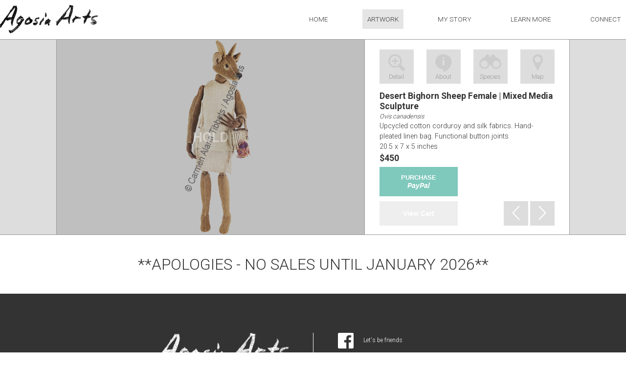

--- FILE ---
content_type: text/html; charset=utf-8
request_url: https://agosiaarts.com/artwork/desert-bighorn-sheep-female-mixed-media-sculpture
body_size: 2659
content:
<!doctype html>
<html lang="en">
<head>
    <meta charset="utf-8" />
    <meta http-equiv="x-ua-compatible" content="ie=edge">
    <meta name="viewport" content="width=device-width, initial-scale=1.0" />
    <title>Agosia Arts</title>
    <link rel="home" href="http://agosiaarts.com/" />

    <link rel="stylesheet" type="text/css" href="http://agosiaarts.com/assets/css/app.css">
    <link href="https://fonts.googleapis.com/css?family=Roboto:300,700" rel="stylesheet">
</head>

<body>
		<header id="header" class="header">
         <div class="row">
            <div id="logo"><a href="http://agosiaarts.com/"><img src="http://agosiaarts.com/assets/images/logo_blk@2x.png" /></a></div>
            <input class="menu-btn" type="checkbox" id="menu-btn" />
            <label class="menu-icon" for="menu-btn"><span class="navicon"></span></label>
            <ul class="menu">
               <li class="menu-item "><a href="http://agosiaarts.com/">Home</a></li>
               <li class="menu-item active"><a href="http://agosiaarts.com/artwork">Artwork</a></li>
               <li class="menu-item "><a href="http://agosiaarts.com/story">My Story</a></li>
               <li class="menu-item "><a href="http://agosiaarts.com/learn">Learn More</a></li>
               <li class="menu-item "><a href="http://agosiaarts.com/connect">Connect</a></li>
            </ul>
         </div>
		</header>

                  <div id="artwork-view">
    <div class="row">
      <div class="display">
        <div id="detail-image">
          <div id="minus">
            <span class="overlay">
              <span>HOLD</span>
            </span>

                                      <img src="http://agosiaarts.com/assets/images/artwork/Bighorn-Sheep-Female-Artdoll-fullsize.png" />
                      </div>

          <div id="plus">
            <span class="overlay">
              <span>HOLD</span>
            </span>

                                      <img src="http://agosiaarts.com/assets/images/artwork/Bighorn-Sheep-Female-Detail-of-Handbag-and-Beetle.jpg" />
                      </div>
        </div>

        <div id="detail-about">
          Male Bighorn Sheep get all the attention – it’s those big horns! Females have horns, but they are much smaller. They live in gender segregated groups most of the year and you may be more likely to spot a herd of mothers and youngsters. The desert subspecies of Bighorn lives in rugged areas and can survive long periods without water. This sculpture was inspired by the tough buy classy females I’ve seen in the canyons of New Mexico. As with this artwork, they display a very clear no nonsense attitude.

• Rich brown fabrics blend harmoniously into any decor 
• One-of-a-kind sculpture with a fashion sensibility 
• An amusing mid-century vibe

        </div>

        <div id="detail-species">
                                <img src="http://agosiaarts.com/assets/images/artwork/Bighorn-Sheep.jpg" />
                  </div>

        <div id="detail-map">
                                <img src="http://agosiaarts.com/assets/images/artwork/Bighorn-Sheep-Range.jpg" />
                  </div>
      </div>

      <div class="specs">
        <div id="artwork-menu">
          <ul>
            <li>
              <a href="#" class="image">
                <div class="icon magnify-plus"></div>
                <span>Detail</span>
              </a>
            </li>
            <li>
              <a href="#" class="about">
                <div class="icon about"></div>
                <span>About</span>
              </a>
            </li>
            <li>
              <a href="#" class="species">
                <div class="icon species"></div>
                <span>Species</span>
              </a>
            </li>
            <li>
              <a href="#" class="map">
                <div class="icon map"></div>
                <span>Map</span>
              </a>
            </li>
          </ul>
        </div>

        <div id="artwork-details">
          <h1>Desert Bighorn Sheep Female | Mixed Media Sculpture</h1>
          <div id="meta">
            <div id="scientic-name">Ovis canadensis </div>
            <p id="piece-details">Upcycled cotton corduroy and silk fabrics. Hand-pleated linen bag. Functional button joints</p>
            <p id="dimensions">20.5 x 7 x 5 inches</p>
            <p id="price">$450</p>
          </div>
          <div id="checkout">
            <div id="buttons">
              <div id="paypal-button">
                <form target="paypal" action="https://www.paypal.com/cgi-bin/webscr" method="post">
                  <input type="hidden" name="cmd" value="_s-xclick">
                  <input type="hidden" name="hosted_button_id" value="8UNBVZDHYNVAE">
                  <button value="submit" type="submit" class="order" title="Purchase PayPal" disabled><span>PURCHASE</span><span>PayPal</span></button>
                </form>
              </div>
              <div id="viewcart-button">
                <form target="paypal" action="https://www.paypal.com/cgi-bin/webscr" method="post" >
                  <input type="hidden" name="cmd" value="_cart">
                  <input type="hidden" name="business" value="5JKLZR4DRZUM6">
                  <input type="hidden" name="display" value="1">
                  <button value="submit" type="submit" class="viewcart" title="View Cart" disabled>View Cart</button>
                </form>
              </div>
            </div>

            <div id=nav-arrows>
                            <a href="http://agosiaarts.com/index.php?p=artwork/crissal-thrasher"  id="nav-left" title="Previous Artwork">
                <img src="http://agosiaarts.com/assets/images/nav_left@2x.png" />
              </a>

              <a href="http://agosiaarts.com/index.php?p=artwork/desert-shrew-one-of-a-kind-fabric-sculpture"  id="nav-right" title="Next Artwork">
                <img src="http://agosiaarts.com/assets/images/nav_right@2x.png" />
              </a>
            </div>
            <div class="clear"></div>
          </div>
        </div>
      </div>
    </div>
  </div>
      
  <section id="section">
    <div class="row">
              <p>**APOLOGIES - NO SALES UNTIL JANUARY 2026**</p><p>Carmen Alana Tibbets' Agosia Arts //Winter 2025</p>
          </div>
  </section>

  <script src="https://code.jquery.com/jquery-2.2.4.min.js"
    integrity="sha256-BbhdlvQf/xTY9gja0Dq3HiwQF8LaCRTXxZKRutelT44="
    crossorigin="anonymous"></script>
  <script type="text/javascript">
    $('#artwork-menu a').click(function(e) {
      e.preventDefault();
      var myClass = $(this).attr("class");
      var searchID = "#detail-" + myClass;

      if (myClass == "image") {
        var magnify_plus = $(this).children().hasClass("magnify-plus");
        var magnify_minus = $(this).children().hasClass("magnify-minus");

        if (magnify_plus == true) {
          $("div.magnify-plus").addClass("magnify-minus");
          $("div.magnify-minus").removeClass("magnify-plus");
          $("#plus").hide();
          $("#minus").show();
        } else if (magnify_minus == true) {
          $("div.magnify-minus").addClass("magnify-plus");
          $("div.magnify-plus").removeClass("magnify-minus");
          $("#minus").hide();
          $("#plus").show();
        }
      } else {
        var revert = $("a.image").children().hasClass("magnify-minus");

        if (revert == true) {
          $("div.magnify-minus").addClass("magnify-plus");
          $("div.magnify-plus").removeClass("magnify-minus");
        }
      }

      $(".display div").hide();
      $(searchID).show();

      if (searchID == "#detail-image") {
        var dispalyPlus = $(this).children().hasClass("magnify-plus");

        if (dispalyPlus == true) {
          $("#plus").hide();
          $("#minus").show();
        } else {
          $("#minus").hide();
          $("#plus").show();          
        }
      }
    });
  </script>

		<footer id="footer">
         <div class="row">
            <div id="block-left">
              <div id="logo-rev"><a href="http://agosiaarts.com/"><img src="http://agosiaarts.com/assets/images/logo_rev@2x.png" /></a></div>

              <div id="address-text">
                <p>Do you prefer snail mail?<br>
                   Drop me a note anytime:
                </p>

                <address>Alana Tibbets' Agosia Arts<br>
                  P.O. Box 921<br>
                  Edwardsville, IL 62025
                </address>
              </div>

            </div>

            <div id="block-right">
              <ul id="social-links">
                 <li><a href="https://www.facebook.com/" target="_blank"><img src="/assets/images/social_facebook@2x.png" /><span>Let's be friends</span></a></li>
                 <li><a href="https://twitter.com/catibbets"><img src="/assets/images/social_twitter@2x.png" /><span>Find out what's on my mind</span></a></li>
                 <li><a href="https://www.instagram.com/carmenalanatibbets/"><img src="/assets/images/social_instagram@2x.png" /><span>Get a daily dose of pretty</span></a></li>
                 <li><a href="https://www.pinterest.com/" target="_blank"><img src="/assets/images/social_pinterest@2x.png" /><span>I collect a variety of artist inspirations</span></a></li>
                 <li><a href="http://oneroadinnm.tumblr.com/" target="_blank"><img src="/assets/images/social_tumblr@2x.png" /><span>See the NM landscape that inspires my work</span></a></li>
                 <li><a href="https://www.youtube.com/channel/UCC8IxWNj7BNzs4O254Crq2A" target="_blank"><img src="/assets/images/social_youtube@2x.png" /><span>Watch my tutorials</span></a></li>
              </ul>
            </div>
         </div>
		</footer>

</body>
</html>


--- FILE ---
content_type: text/css
request_url: https://agosiaarts.com/assets/css/app.css
body_size: 6158
content:
/*! normalize.css v7.0.0 | MIT License | github.com/necolas/normalize.css */
/* Document
   ========================================================================== */
/**
 * 1. Correct the line height in all browsers.
 * 2. Prevent adjustments of font size after orientation changes in
 *    IE on Windows Phone and in iOS.
 */
html {
  line-height: 1.15;
  /* 1 */
  -ms-text-size-adjust: 100%;
  /* 2 */
  -webkit-text-size-adjust: 100%;
  /* 2 */
}

/* Sections
   ========================================================================== */
/**
 * Remove the margin in all browsers (opinionated).
 */
body {
  margin: 0;
}

/**
 * Add the correct display in IE 9-.
 */
article,
aside,
footer,
header,
nav,
section {
  display: block;
}

/**
 * Correct the font size and margin on `h1` elements within `section` and
 * `article` contexts in Chrome, Firefox, and Safari.
 */
h1 {
  font-size: 2em;
  margin: 0.67em 0;
}

/* Grouping content
   ========================================================================== */
/**
 * Add the correct display in IE 9-.
 * 1. Add the correct display in IE.
 */
figcaption,
figure,
main {
  /* 1 */
  display: block;
}

/**
 * Add the correct margin in IE 8.
 */
figure {
  margin: 1em 40px;
}

/**
 * 1. Add the correct box sizing in Firefox.
 * 2. Show the overflow in Edge and IE.
 */
hr {
  box-sizing: content-box;
  /* 1 */
  height: 0;
  /* 1 */
  overflow: visible;
  /* 2 */
}

/**
 * 1. Correct the inheritance and scaling of font size in all browsers.
 * 2. Correct the odd `em` font sizing in all browsers.
 */
pre {
  font-family: monospace, monospace;
  /* 1 */
  font-size: 1em;
  /* 2 */
}

/* Text-level semantics
   ========================================================================== */
/**
 * 1. Remove the gray background on active links in IE 10.
 * 2. Remove gaps in links underline in iOS 8+ and Safari 8+.
 */
a {
  background-color: transparent;
  /* 1 */
  -webkit-text-decoration-skip: objects;
  /* 2 */
}

/**
 * 1. Remove the bottom border in Chrome 57- and Firefox 39-.
 * 2. Add the correct text decoration in Chrome, Edge, IE, Opera, and Safari.
 */
abbr[title] {
  border-bottom: none;
  /* 1 */
  text-decoration: underline;
  /* 2 */
  text-decoration: underline dotted;
  /* 2 */
}

/**
 * Prevent the duplicate application of `bolder` by the next rule in Safari 6.
 */
b,
strong {
  font-weight: inherit;
}

/**
 * Add the correct font weight in Chrome, Edge, and Safari.
 */
b,
strong {
  font-weight: bolder;
}

/**
 * 1. Correct the inheritance and scaling of font size in all browsers.
 * 2. Correct the odd `em` font sizing in all browsers.
 */
code,
kbd,
samp {
  font-family: monospace, monospace;
  /* 1 */
  font-size: 1em;
  /* 2 */
}

/**
 * Add the correct font style in Android 4.3-.
 */
dfn {
  font-style: italic;
}

/**
 * Add the correct background and color in IE 9-.
 */
mark {
  background-color: #ff0;
  color: #000;
}

/**
 * Add the correct font size in all browsers.
 */
small {
  font-size: 80%;
}

/**
 * Prevent `sub` and `sup` elements from affecting the line height in
 * all browsers.
 */
sub,
sup {
  font-size: 75%;
  line-height: 0;
  position: relative;
  vertical-align: baseline;
}

sub {
  bottom: -0.25em;
}

sup {
  top: -0.5em;
}

/* Embedded content
   ========================================================================== */
/**
 * Add the correct display in IE 9-.
 */
audio,
video {
  display: inline-block;
}

/**
 * Add the correct display in iOS 4-7.
 */
audio:not([controls]) {
  display: none;
  height: 0;
}

/**
 * Remove the border on images inside links in IE 10-.
 */
img {
  border-style: none;
}

/**
 * Hide the overflow in IE.
 */
svg:not(:root) {
  overflow: hidden;
}

/* Forms
   ========================================================================== */
/**
 * 1. Change the font styles in all browsers (opinionated).
 * 2. Remove the margin in Firefox and Safari.
 */
button,
input,
optgroup,
select,
textarea {
  font-family: sans-serif;
  /* 1 */
  font-size: 100%;
  /* 1 */
  line-height: 1.15;
  /* 1 */
  margin: 0;
  /* 2 */
}

/**
 * Show the overflow in IE.
 * 1. Show the overflow in Edge.
 */
button,
input {
  /* 1 */
  overflow: visible;
}

/**
 * Remove the inheritance of text transform in Edge, Firefox, and IE.
 * 1. Remove the inheritance of text transform in Firefox.
 */
button,
select {
  /* 1 */
  text-transform: none;
}

/**
 * 1. Prevent a WebKit bug where (2) destroys native `audio` and `video`
 *    controls in Android 4.
 * 2. Correct the inability to style clickable types in iOS and Safari.
 */
button,
html [type="button"],
[type="reset"],
[type="submit"] {
  -webkit-appearance: button;
  /* 2 */
}

/**
 * Remove the inner border and padding in Firefox.
 */
button::-moz-focus-inner,
[type="button"]::-moz-focus-inner,
[type="reset"]::-moz-focus-inner,
[type="submit"]::-moz-focus-inner {
  border-style: none;
  padding: 0;
}

/**
 * Restore the focus styles unset by the previous rule.
 */
button:-moz-focusring,
[type="button"]:-moz-focusring,
[type="reset"]:-moz-focusring,
[type="submit"]:-moz-focusring {
  outline: 1px dotted ButtonText;
}

/**
 * Correct the padding in Firefox.
 */
fieldset {
  padding: 0.35em 0.75em 0.625em;
}

/**
 * 1. Correct the text wrapping in Edge and IE.
 * 2. Correct the color inheritance from `fieldset` elements in IE.
 * 3. Remove the padding so developers are not caught out when they zero out
 *    `fieldset` elements in all browsers.
 */
legend {
  box-sizing: border-box;
  /* 1 */
  color: inherit;
  /* 2 */
  display: table;
  /* 1 */
  max-width: 100%;
  /* 1 */
  padding: 0;
  /* 3 */
  white-space: normal;
  /* 1 */
}

/**
 * 1. Add the correct display in IE 9-.
 * 2. Add the correct vertical alignment in Chrome, Firefox, and Opera.
 */
progress {
  display: inline-block;
  /* 1 */
  vertical-align: baseline;
  /* 2 */
}

/**
 * Remove the default vertical scrollbar in IE.
 */
textarea {
  overflow: auto;
}

/**
 * 1. Add the correct box sizing in IE 10-.
 * 2. Remove the padding in IE 10-.
 */
[type="checkbox"],
[type="radio"] {
  box-sizing: border-box;
  /* 1 */
  padding: 0;
  /* 2 */
}

/**
 * Correct the cursor style of increment and decrement buttons in Chrome.
 */
[type="number"]::-webkit-inner-spin-button,
[type="number"]::-webkit-outer-spin-button {
  height: auto;
}

/**
 * 1. Correct the odd appearance in Chrome and Safari.
 * 2. Correct the outline style in Safari.
 */
[type="search"] {
  -webkit-appearance: textfield;
  /* 1 */
  outline-offset: -2px;
  /* 2 */
}

/**
 * Remove the inner padding and cancel buttons in Chrome and Safari on macOS.
 */
[type="search"]::-webkit-search-cancel-button,
[type="search"]::-webkit-search-decoration {
  -webkit-appearance: none;
}

/**
 * 1. Correct the inability to style clickable types in iOS and Safari.
 * 2. Change font properties to `inherit` in Safari.
 */
::-webkit-file-upload-button {
  -webkit-appearance: button;
  /* 1 */
  font: inherit;
  /* 2 */
}

/* Interactive
   ========================================================================== */
/*
 * Add the correct display in IE 9-.
 * 1. Add the correct display in Edge, IE, and Firefox.
 */
details,
menu {
  display: block;
}

/*
 * Add the correct display in all browsers.
 */
summary {
  display: list-item;
}

/* Scripting
   ========================================================================== */
/**
 * Add the correct display in IE 9-.
 */
canvas {
  display: inline-block;
}

/**
 * Add the correct display in IE.
 */
template {
  display: none;
}

/* Hidden
   ========================================================================== */
/**
 * Add the correct display in IE 10-.
 */
[hidden] {
  display: none;
}

button, [type='button'], [type='reset'], [type='submit'] {
  appearance: none;
  background-color: #1565c0;
  border: 0;
  border-radius: 3px;
  color: #fff;
  cursor: pointer;
  display: inline-block;
  font-family: -apple-system, BlinkMacSystemFont, "Avenir Next", "Avenir", "Segoe UI", "Lucida Grande", "Helvetica Neue", "Helvetica", "Fira Sans", "Roboto", "Noto", "Droid Sans", "Cantarell", "Oxygen", "Ubuntu", "Franklin Gothic Medium", "Century Gothic", "Liberation Sans", sans-serif;
  font-size: 16px;
  -webkit-font-smoothing: antialiased;
  font-weight: 600;
  line-height: 1;
  padding: 0.75em 1.5em;
  text-align: center;
  text-decoration: none;
  transition: background-color 150ms ease;
  user-select: none;
  vertical-align: middle;
  white-space: nowrap;
}

button:hover, [type='button']:hover, [type='reset']:hover, [type='submit']:hover {
  background-color: #11519a;
  color: #fff;
}

button:focus, [type='button']:focus, [type='reset']:focus, [type='submit']:focus {
  outline: 3px solid rgba(21, 101, 192, 0.6);
  outline-offset: 2px;
}

button:disabled, [type='button']:disabled, [type='reset']:disabled, [type='submit']:disabled {
  cursor: not-allowed;
  opacity: 0.5;
}

button:disabled:hover, [type='button']:disabled:hover, [type='reset']:disabled:hover, [type='submit']:disabled:hover {
  background-color: #1565c0;
}

fieldset {
  background-color: transparent;
  border: 0;
  margin: 0;
  padding: 0;
}

legend {
  font-weight: 600;
  margin-bottom: 0.375em;
  padding: 0;
}

label {
  display: block;
  font-weight: 600;
  margin-bottom: 0.375em;
}

input,
select,
textarea {
  display: block;
  font-family: -apple-system, BlinkMacSystemFont, "Avenir Next", "Avenir", "Segoe UI", "Lucida Grande", "Helvetica Neue", "Helvetica", "Fira Sans", "Roboto", "Noto", "Droid Sans", "Cantarell", "Oxygen", "Ubuntu", "Franklin Gothic Medium", "Century Gothic", "Liberation Sans", sans-serif;
  font-size: 16px;
}

[type='color'], [type='date'], [type='datetime'], [type='datetime-local'], [type='email'], [type='month'], [type='number'], [type='password'], [type='search'], [type='tel'], [type='text'], [type='time'], [type='url'], [type='week'], input:not([type]), textarea {
  appearance: none;
  background-color: #fff;
  border: 1px solid #ddd;
  border-radius: 3px;
  box-shadow: inset 0 1px 3px rgba(0, 0, 0, 0.06);
  box-sizing: border-box;
  margin-bottom: 0.75em;
  padding: 0.5em;
  transition: border-color 150ms ease;
  width: 100%;
}

[type='color']:hover, [type='date']:hover, [type='datetime']:hover, [type='datetime-local']:hover, [type='email']:hover, [type='month']:hover, [type='number']:hover, [type='password']:hover, [type='search']:hover, [type='tel']:hover, [type='text']:hover, [type='time']:hover, [type='url']:hover, [type='week']:hover, input:not([type]):hover, textarea:hover {
  border-color: #b1b1b1;
}

[type='color']:focus, [type='date']:focus, [type='datetime']:focus, [type='datetime-local']:focus, [type='email']:focus, [type='month']:focus, [type='number']:focus, [type='password']:focus, [type='search']:focus, [type='tel']:focus, [type='text']:focus, [type='time']:focus, [type='url']:focus, [type='week']:focus, input:not([type]):focus, textarea:focus {
  border-color: #1565c0;
  box-shadow: inset 0 1px 3px rgba(0, 0, 0, 0.06), 0 0 5px rgba(21, 101, 192, 0.7);
  outline: none;
}

[type='color']:disabled, [type='date']:disabled, [type='datetime']:disabled, [type='datetime-local']:disabled, [type='email']:disabled, [type='month']:disabled, [type='number']:disabled, [type='password']:disabled, [type='search']:disabled, [type='tel']:disabled, [type='text']:disabled, [type='time']:disabled, [type='url']:disabled, [type='week']:disabled, input:not([type]):disabled, textarea:disabled {
  background-color: #f2f2f2;
  cursor: not-allowed;
}

[type='color']:disabled:hover, [type='date']:disabled:hover, [type='datetime']:disabled:hover, [type='datetime-local']:disabled:hover, [type='email']:disabled:hover, [type='month']:disabled:hover, [type='number']:disabled:hover, [type='password']:disabled:hover, [type='search']:disabled:hover, [type='tel']:disabled:hover, [type='text']:disabled:hover, [type='time']:disabled:hover, [type='url']:disabled:hover, [type='week']:disabled:hover, input:not([type]):disabled:hover, textarea:disabled:hover {
  border: 1px solid #ddd;
}

[type='color']::placeholder, [type='date']::placeholder, [type='datetime']::placeholder, [type='datetime-local']::placeholder, [type='email']::placeholder, [type='month']::placeholder, [type='number']::placeholder, [type='password']::placeholder, [type='search']::placeholder, [type='tel']::placeholder, [type='text']::placeholder, [type='time']::placeholder, [type='url']::placeholder, [type='week']::placeholder, input:not([type])::placeholder, textarea::placeholder {
  color: #858585;
}

textarea {
  resize: vertical;
}

[type="checkbox"],
[type="radio"] {
  display: inline;
  margin-right: 0.375em;
}

[type="file"] {
  margin-bottom: 0.75em;
  width: 100%;
}

select {
  margin-bottom: 0.75em;
  width: 100%;
}

[type="checkbox"]:focus,
[type="radio"]:focus,
[type="file"]:focus,
select:focus {
  outline: 3px solid rgba(21, 101, 192, 0.6);
  outline-offset: 2px;
}

html {
  box-sizing: border-box;
}

*,
*::before,
*::after {
  box-sizing: inherit;
}

html,
body {
  height: 100%;
}

body {
  margin: 0;
}

ul,
ol {
  list-style-type: none;
  margin: 0;
  padding: 0;
}

dl {
  margin: 0;
}

dt {
  font-weight: 600;
  margin: 0;
}

dd {
  margin: 0;
}

figure {
  margin: 0;
}

img,
picture {
  margin: 0;
  max-width: 100%;
}

table {
  border-collapse: collapse;
  margin: 1.5em 0;
  table-layout: fixed;
  text-align: left;
  width: 100%;
}

thead {
  line-height: 1.2;
  vertical-align: bottom;
}

tbody {
  vertical-align: top;
}

tr {
  border-bottom: 1px solid #ddd;
}

th {
  font-weight: 600;
}

th,
td {
  padding: 0.75em 0.75em 0.75em 0;
}

html {
  color: #333;
  font-family: -apple-system, BlinkMacSystemFont, "Avenir Next", "Avenir", "Segoe UI", "Lucida Grande", "Helvetica Neue", "Helvetica", "Fira Sans", "Roboto", "Noto", "Droid Sans", "Cantarell", "Oxygen", "Ubuntu", "Franklin Gothic Medium", "Century Gothic", "Liberation Sans", sans-serif;
  font-size: 100%;
  line-height: 1.5;
}

h1,
h2,
h3,
h4,
h5,
h6 {
  font-family: -apple-system, BlinkMacSystemFont, "Avenir Next", "Avenir", "Segoe UI", "Lucida Grande", "Helvetica Neue", "Helvetica", "Fira Sans", "Roboto", "Noto", "Droid Sans", "Cantarell", "Oxygen", "Ubuntu", "Franklin Gothic Medium", "Century Gothic", "Liberation Sans", sans-serif;
  font-size: 1.25em;
  line-height: 1.2;
  margin: 0 0 0.75em;
}

p {
  margin: 0 0 0.75em;
}

a {
  color: #1565c0;
  text-decoration-skip: ink;
  transition: color 150ms ease;
}

a:hover {
  color: #104c90;
}

a:focus {
  outline: 3px solid rgba(21, 101, 192, 0.6);
  outline-offset: 2px;
}

hr {
  border-bottom: 1px solid #ddd;
  border-left: 0;
  border-right: 0;
  border-top: 0;
  margin: 1.5em 0;
}

body {
  font-family: "Roboto", sans-serif;
}

h1, h2, h3, h4, h5, h6 {
  font-family: "Roboto", sans-serif;
}

p {
  font-family: "Roboto", sans-serif;
  margin: 0;
  padding: 0;
}

.row {
  max-width: 1280px;
  margin: 0 auto;
}

.row::after {
  clear: both;
  content: "";
  display: block;
}

a:focus {
  outline: 0;
}

header {
  position: relative;
  height: 80px;
  width: 100%;
  clear: both;
  z-index: 3;
  background-color: white;
}

header #logo {
  float: left;
  height: 80px;
  display: block;
}

header #logo img {
  max-width: 200px;
  margin: 10px 0 0 25px;
}

header ul {
  list-style: none;
  overflow: hidden;
  background-color: white;
}

header ul a {
  color: #333333;
  background-color: white;
  display: block;
  padding: 20px 0 0 20px;
  text-decoration: none;
}

header ul a:last-child {
  padding: 20px 0 20px 20px;
}

header ul a:hover {
  color: #333333;
}

header .menu {
  clear: both;
  max-height: 0;
  transition: max-height .2s ease-out;
}

header .menu-icon {
  cursor: pointer;
  display: inline-block;
  float: right;
  position: relative;
  user-select: none;
  padding: 35px 20px;
  margin: 5px 5px 0 0;
}

header .menu-icon .navicon {
  background: #333333;
  display: block;
  height: 2px;
  position: relative;
  transition: background .2s ease-out;
  width: 18px;
}

header .menu-icon .navicon:before,
header .menu-icon .navicon:after {
  background: #333333;
  content: '';
  display: block;
  height: 100%;
  position: absolute;
  transition: all .2s ease-out;
  width: 100%;
}

header .menu-icon .navicon:before {
  top: 5px;
}

header .menu-icon .navicon:after {
  top: -5px;
}

header .menu-btn {
  display: none;
}

header .menu-btn:checked ~ .menu {
  max-height: 335px;
  border-top: 1px solid #ddd;
}

header .menu-btn:checked ~ .menu-icon .navicon {
  background: transparent;
}

header .menu-btn:checked ~ .menu-icon .navicon:before {
  transform: rotate(-45deg);
}

header .menu-btn:checked ~ .menu-icon .navicon:after {
  transform: rotate(45deg);
}

header .menu-btn:checked ~ .menu-icon:not(.steps) .navicon:before,
header .menu-btn:checked ~ .menu-icon:not(.steps) .navicon:after {
  top: 0;
}

main .large-viewport {
  display: none;
}

main .row {
  background-image: url(/assets/images/header_homepage_mobile@2x.png);
  height: 400px;
  background-size: cover;
}

.small-viewport {
  display: block;
  text-align: center;
}

.small-viewport #spotlight-text {
  text-align: center;
  display: block;
  color: white;
}

.small-viewport #headline {
  display: block;
  font-size: 1.5em;
  margin: 40px 0 0 0;
}

.small-viewport #sub-headline {
  display: block;
  font-size: .9em;
  margin-bottom: 40px;
}

.small-viewport .arrow-link {
  margin-top: 30px;
}

.small-viewport .arrow-link a {
  color: black;
  text-transform: uppercase;
  font-size: 1em;
  text-decoration: none;
}

.small-viewport .arrow-link a img {
  vertical-align: middle;
  width: 40px;
  margin: 0 0 0 10px;
}

main.blurred .row {
  display: table;
  font-size: 1em;
  color: white;
  background-image: url(/assets/images/header_generic_blurred@2x.png);
  background-size: cover;
  height: 100px;
  text-align: center;
  text-transform: uppercase;
  width: 100%;
  margin: 0;
  min-width: 100%;
}

main.blurred h1 {
  display: table-cell;
  vertical-align: middle;
}

main.connect .row {
  font-size: 1.5em;
  color: white;
  background-image: url(/assets/images/header_connect@2x.png);
  background-size: cover;
  height: 180px;
  text-align: center;
  text-transform: uppercase;
  max-width: 100%;
  margin: 0;
}

#artwork-button {
  background-color: #009279;
  width: 90%;
  min-height: 100px;
  text-align: center;
  display: table;
  font-size: 1em;
  margin: 40px auto;
  padding: 10px 20px;
}

#artwork-button span {
  font-weight: 700;
}

#artwork-button a {
  color: white;
  text-decoration: none;
  display: table-cell;
  vertical-align: middle;
}

#artwork-view {
  background-color: #ddd;
  border-top: 1px solid #999999;
  border-bottom: 1px solid #999999;
}

#artwork-view #detail-image, #artwork-view #detail-species, #artwork-view #detail-map {
  text-align: center;
  line-height: 400px;
  max-height: 400px;
}

#artwork-view #detail-image img, #artwork-view #detail-species img, #artwork-view #detail-map img {
  max-height: 400px;
}

#artwork-view #detail-image {
  position: relative;
}

#artwork-view #detail-image .overlay {
  background-color: rgba(0, 0, 0, 0.25);
  text-transform: uppercase;
  height: 100%;
  width: 100%;
  position: absolute;
  left: 0;
  right: 0;
  margin: auto;
}

#artwork-view #detail-image .overlay span {
  opacity: .4;
  font-weight: 700;
  font-size: 1.75em;
  color: white;
}

#artwork-view #detail-about {
  padding: 20px 30px;
}

#artwork-view .row {
  max-width: 1050px;
  background-color: white;
}

#artwork-view .display {
  border-bottom: 1px solid #999999;
  height: 400px;
  overflow: hidden;
}

#artwork-view .specs {
  position: relative;
  max-height: 400px;
  overflow: hidden;
  height: 400px;
  padding: 20px 30px;
  border-left: 1px solid #999999;
}

#artwork-view .specs #artwork-menu {
  margin-bottom: 15px;
}

#artwork-view .specs ul {
  display: flex;
  justify-content: space-between;
}

#artwork-view .specs li {
  position: relative;
  text-align: center;
  background-color: #ddd;
  width: 70px;
  height: 70px;
  padding: 10px 0;
  display: inline-block;
}

#artwork-view .specs li a {
  display: inline-block;
  height: 100%;
  width: 100%;
  text-decoration: none;
  color: #999999;
  font-size: .8em;
}

#artwork-view .specs li .icon.magnify-plus {
  display: inline-block;
  text-align: center;
  height: 34px;
  width: 34px;
  background-size: 34px 34px;
  background-image: url(/assets/images/icon_magnify_plus@2x.png);
}

#artwork-view .specs li a:hover .icon.magnify-plus {
  background-image: url(/assets/images/icon_magnify_plus_dark@2x.png);
}

#artwork-view .specs li .icon.magnify-minus {
  display: inline-block;
  text-align: center;
  height: 34px;
  width: 34px;
  background-size: 34px 34px;
  background-image: url(/assets/images/icon_magnify_minus@2x.png);
}

#artwork-view .specs li a:hover .icon.magnify-minus {
  background-image: url(/assets/images/icon_magnify_minus_dark@2x.png);
}

#artwork-view .specs li .icon.about {
  display: inline-block;
  text-align: center;
  height: 37px;
  width: 34px;
  background-size: 34px 37px;
  background-image: url(/assets/images/icon_question.png);
}

#artwork-view .specs li a:hover .icon.about {
  background-image: url(/assets/images/icon_question_dark.png);
}

#artwork-view .specs li .icon.species {
  display: inline-block;
  text-align: center;
  height: 30px;
  width: 45px;
  background-size: 45px 30px;
  background-image: url(/assets/images/icon_binoculars.png);
}

#artwork-view .specs li a:hover .icon.species {
  background-image: url(/assets/images/icon_binoculars_dark.png);
}

#artwork-view .specs li .icon.map {
  display: inline-block;
  text-align: center;
  height: 34px;
  width: 21px;
  background-size: 21px 34px;
  background-image: url(/assets/images/icon_pin.png);
}

#artwork-view .specs li a:hover .icon.map {
  background-image: url(/assets/images/icon_pin_dark.png);
}

#artwork-view .specs li span {
  position: absolute;
  bottom: 5px;
  display: block;
  width: 100%;
  text-align: center;
}

#artwork-view #artwork-details h1 {
  font-size: 1.1em;
  margin-bottom: 0;
}

#artwork-view #artwork-details #scientic-name {
  font-style: italic;
  font-size: .8em;
}

#artwork-view #artwork-details #piece-details {
  font-size: .9em;
}

#artwork-view #artwork-details #dimensions {
  font-size: .9em;
}

#artwork-view #artwork-details #price {
  font-size: 1.1em;
  font-weight: bold;
}

#artwork-view #buttons {
  float: left;
  position: absolute;
  bottom: 20px;
  left: 30px;
}

#artwork-view #paypal-button button {
  border-radius: 0;
  margin-top: 15px;
  width: 160px;
  height: auto;
  background-color: #009279;
  color: white;
  text-align: center;
  padding: 11px;
  height: 60px;
  line-height: 100%;
}

#artwork-view #paypal-button button span {
  font-size: .9em;
  display: block;
}

#artwork-view #paypal-button button span:first-child {
  font-size: .8em;
}

#artwork-view #paypal-button button span:last-child {
  font-weight: bold;
  font-style: italic;
}

#artwork-view #viewcart-button button {
  border-radius: 0;
  margin-top: 10px;
  text-align: center;
  font-size: .9em;
  width: 160px;
  height: 50px;
  background-color: #ddd;
}

#artwork-view #nav-arrows {
  float: right;
  position: absolute;
  right: 30px;
  bottom: 20px;
}

#artwork-view #nav-left, #artwork-view #nav-right {
  text-align: center;
  height: 50px;
  width: 50px;
  display: inline-block;
  background-color: #ddd;
  line-height: 46px;
}

#artwork-view #nav-left img, #artwork-view #nav-right img {
  vertical-align: middle;
  height: 30px;
}

#artwork-view #nav-left.disabled, #artwork-view #nav-right.disabled {
  cursor: default;
  opacity: .25;
}

main.artwork .row {
  background-image: url(/assets/images/header_artwork_mobile@2x.png);
  background-size: cover;
}

article .column {
  padding: 20px;
  margin-bottom: 40px;
}

article strong {
  display: inline-block;
  font-weight: bold;
}

article .video-wrapper {
  max-width: 640px;
  margin: 40px auto 0 auto;
}

article .embed-container {
  position: relative;
  padding-bottom: 56.25%;
  height: 0;
  overflow: hidden;
  max-width: 100%;
}

article .embed-container iframe, article .embed-container object, article .embed-container embed {
  position: absolute;
  top: 0;
  left: 0;
  width: 100%;
  height: 100%;
}

article p {
  margin: 0 0 15px 0;
}

#etsy-spoonflower {
  background-color: rgba(0, 0, 0, 0.1);
  height: 125px;
  width: 100%;
  display: table;
}

#etsy-spoonflower #promo {
  font-size: 1.2em;
  vertical-align: middle;
  display: table-cell;
  text-align: center;
}

#etsy-spoonflower #promo a {
  font-weight: 700;
  color: #642800;
  text-decoration: none;
}

#artwork-heading h1 {
  text-align: center;
  margin: 40px auto 0 auto;
}

div#artwork {
  margin-top: 40px;
  width: 100%;
  max-width: 1150px;
  display: block;
  text-align: center;
}

div#artwork .artwork-block {
  width: 350px;
  display: inline-block;
  margin-bottom: 75px;
}

div#artwork .artwork-block a {
  display: inline-block;
  height: 100%;
  width: 100%;
  color: #333333;
  text-decoration: none;
}

div#artwork .artwork-block p {
  margin: 10px 0 0 0;
}

div#artwork div {
  width: 350px;
  height: 350px;
  background-color: black;
}

div#artwork div .overlay {
  background-color: rgba(0, 0, 0, 0.5);
  height: 350px;
  width: 350px;
  line-height: 350px;
  display: inline-block;
  position: absolute;
  text-align: center;
  text-transform: uppercase;
}

div#artwork div .overlay span {
  opacity: .4;
  font-weight: 700;
  font-size: 1.75em;
  color: white;
}

div#blocks {
  margin-top: 45px;
  max-width: 1150px;
}

div#blocks ul {
  width: 100%;
  display: flex;
  justify-content: space-between;
  list-style-type: none;
  flex-wrap: wrap;
}

div#blocks ul li {
  margin: 0 auto;
  width: 350px;
  margin-bottom: 25px;
}

div#blocks ul li a {
  display: inline-block;
  height: 100%;
  width: 100%;
  color: #333333;
  text-decoration: none;
}

div#blocks ul li p {
  margin: 10px 0 0 0;
}

div#blocks div {
  position: relative;
  width: 350px;
  background-color: black;
  height: 200px;
}

article.faqs {
  padding: 50px 40px 0 40px;
  max-width: 800px;
}

article.policies {
  padding: 50px 40px 0 40px;
  max-width: 800px;
}

section {
  color: #333333;
  margin: 40px;
  text-align: center;
  font-size: .9em;
  font-weight: 300;
}

section.connect {
  height: auto;
  line-height: normal;
  font-size: 1em;
  margin: 60px 40px;
  text-align: left;
}

section.connect h1 {
  text-align: center;
  text-transform: uppercase;
  margin: 0;
  font-size: 1.5em;
  margin-bottom: 10px;
}

section.connect p {
  text-align: center;
  margin: 0 0 30px 0;
}

section.connect #form {
  max-width: 700px;
  margin: 0 auto;
}

section.connect #form input[type="text"], section.connect #form input[type="email"], section.connect #form textarea {
  border-radius: 0;
  background-color: #eeeeee;
  border: 1px solid #999999;
}

section.connect #form textarea {
  height: 200px;
}

section.connect #form input[type="text"], section.connect #form input[type="email"] {
  height: 60px;
  margin: 0 0 30px 0;
}

section.connect #form input[type="checkbox"] {
  border: 1px solid #642800;
  border-radius: 0;
  outline: none;
  vertical-align: middle;
}

section.connect #form input[type="submit"] {
  width: 300px;
  height: 80px;
  border-radius: 0;
  color: white;
  background-color: #009279;
}

section.connect #form #newsletter {
  font-size: 1.2em;
  color: #642800;
  text-align: center;
  margin: 30px 0;
  vertical-align: middle;
}

section.connect #form #submit {
  text-align: center;
}

footer {
  background-color: #333333;
  color: white;
  padding: 40px 0;
}

footer #logo-rev {
  text-align: center;
}

footer #logo-rev img {
  max-width: 270px;
}

footer #block-left p {
  text-align: center;
}

footer #block-left address {
  text-align: center;
  margin: 10px 0 30px 0;
}

footer #block-right #social-links {
  display: flex;
  justify-content: space-between;
  margin: 0 25px;
  padding: 0;
}

footer #block-right #social-links li {
  text-align: center;
  width: 32px;
  height: 32px;
}

footer #block-right #social-links li img {
  height: 32px;
  width: 32px;
}

footer #block-right #social-links span {
  display: none;
}

@media only screen and (min-width: 768px) {
  #artwork-view {
    overflow: hidden;
    height: 400px;
  }
  #artwork-view .row {
    border-left: 1px solid #999999;
    border-right: 1px solid #999999;
    height: 398px;
  }
  #artwork-view .display {
    width: 50%;
    float: left;
  }
  #artwork-view .specs {
    width: 50%;
    float: right;
  }
  section {
    line-height: 120px;
    color: #333333;
    margin: 0;
    height: 120px;
    text-align: center;
    font-size: 1.75em;
    font-weight: 300;
  }
  .small-viewport {
    display: none;
  }
  main.blurred .row {
    width: 100%;
    display: table;
    font-size: 1.5em;
    height: 180px;
  }
  main.blurred .row h1 {
    display: table-cell;
    vertical-align: middle;
  }
  main .row {
    background-image: url(/assets/images/header_homepage_desktop@2x.png);
    background-size: cover;
    height: 500px;
  }
  main {
    background-color: black;
  }
  main .large-viewport {
    display: block;
  }
  main #spotlight-text {
    color: white;
    padding: 200px 0 0 400px;
  }
  main #spotlight-text img {
    vertical-align: middle;
    width: 50px;
    margin: 0 0 0 10px;
  }
  main #headline {
    display: block;
    font-size: 1.75em;
    text-align: right;
    margin-right: 20px;
  }
  main #sub-headline {
    display: block;
    font-size: 1em;
    margin-bottom: 50px;
    text-align: right;
    margin-right: 20px;
  }
  main .arrow-link {
    margin: 20px 0 20px 130px;
    text-align: right;
    margin-right: 20px;
  }
  main .arrow-link a {
    text-transform: uppercase;
    font-size: 1em;
    text-decoration: none;
    color: white;
  }
  #artwork-heading {
    max-width: 1150px;
  }
  #artwork-heading h1 {
    margin: 40px 40px 0 40px;
    text-align: left;
  }
  main.artwork .row {
    background-image: url(/assets/images/header_artwork_tablet@2x.png);
    background-size: cover;
  }
  article .column {
    width: calc(50% - 150px);
    float: left;
    margin-left: 100px;
    padding: 0;
  }
  footer {
    padding: 80px 0;
  }
  footer .row {
    max-width: 740px;
    margin: 0 auto;
  }
  footer #block-left {
    width: calc(50% - 75px);
    float: left;
    margin-left: 50px;
    width: 270px;
    margin-right: 50px;
  }
  footer #block-left p {
    text-align: left;
  }
  footer #block-left #address-text {
    text-align: left;
    margin: 0 0 0 50px;
    font-size: .85em;
  }
  footer #block-left address {
    text-align: left;
  }
  footer #block-right {
    padding: 0 0 0 50px;
    float: left;
    border-left: 1px solid white;
  }
  footer #block-right #social-links {
    margin: 0;
    display: block;
    list-style-type: none;
  }
  footer #block-right #social-links li {
    text-align: left;
    width: auto;
    display: block;
    margin: 0 0 15px 0;
  }
  footer #block-right #social-links li a {
    text-decoration: none;
    color: white;
    font-size: .75em;
    outline: none;
  }
  footer #block-right #social-links li:last-child {
    margin: 0;
  }
  footer #block-right #social-links img {
    height: 32px;
    width: 32px;
    vertical-align: middle;
    margin: 0 20px 0 0;
  }
  footer #block-right #social-links span {
    display: inline-block;
  }
}

@media only screen and (min-width: 1280px) {
  #artwork-view .display {
    width: 60%;
  }
  #artwork-view .specs {
    width: 40%;
  }
  #artwork-heading h1 {
    margin: 40px 0 0 0;
  }
  main #spotlight-text {
    color: white;
    padding: 160px 0 0 500px;
  }
  main #spotlight-text img {
    vertical-align: middle;
    width: 50px;
    margin: 0 0 0 10px;
  }
  main #headline {
    display: block;
    font-size: 3em;
    text-align: right;
    margin-right: 70px;
  }
  main #sub-headline {
    display: block;
    font-size: 2em;
    margin-bottom: 50px;
    text-align: right;
    margin-right: 70px;
  }
  main .arrow-link {
    margin: 20px 0 20px 150px;
    text-align: right;
    margin-right: 70px;
  }
  main .arrow-link a {
    text-transform: uppercase;
    font-size: 1em;
    text-decoration: none;
    color: white;
  }
  section {
    font-size: 2em;
  }
  main.artwork .row {
    background-image: url(/assets/images/header_artwork_desktop@2x.png);
    background-size: cover;
  }
  div#artwork {
    margin-top: 40px;
    width: 100%;
  }
  div#artwork .artwork-block {
    width: 350px;
    float: left;
    margin-right: 50px;
  }
  div#artwork .artwork-block:nth-of-type(3n) {
    margin-right: 0;
  }
  #artwork-button {
    background-color: #009279;
    width: 600px;
    height: 100px;
    text-align: center;
    display: table;
    font-size: 1.15em;
    margin: 80px auto;
  }
  #artwork-button span {
    font-weight: 700;
  }
  #artwork-button a {
    color: white;
    text-decoration: none;
    display: table-cell;
    vertical-align: middle;
  }
  header #logo img {
    margin: 10px 0 0 0;
  }
  header ul {
    padding: 0;
  }
  header li {
    float: left;
    margin: 19px 60px 0 0;
  }
  header li a {
    display: block;
    font-size: .85em;
    text-transform: uppercase;
    padding: 10px;
    text-decoration: none;
    color: #333333;
  }
  header li a:last-child {
    padding: 10px;
  }
  header li a:hover {
    background-color: rgba(0, 0, 0, 0.1);
    padding: 10px;
    color: #333333;
  }
  header li.active a {
    background-color: rgba(0, 0, 0, 0.1);
    padding: 10px;
    color: #333333;
  }
  header li:last-child {
    margin: 19px 0 0 0;
  }
  header .menu {
    clear: none;
    float: right;
    max-height: none;
  }
  header .menu-icon {
    display: none;
  }
}
